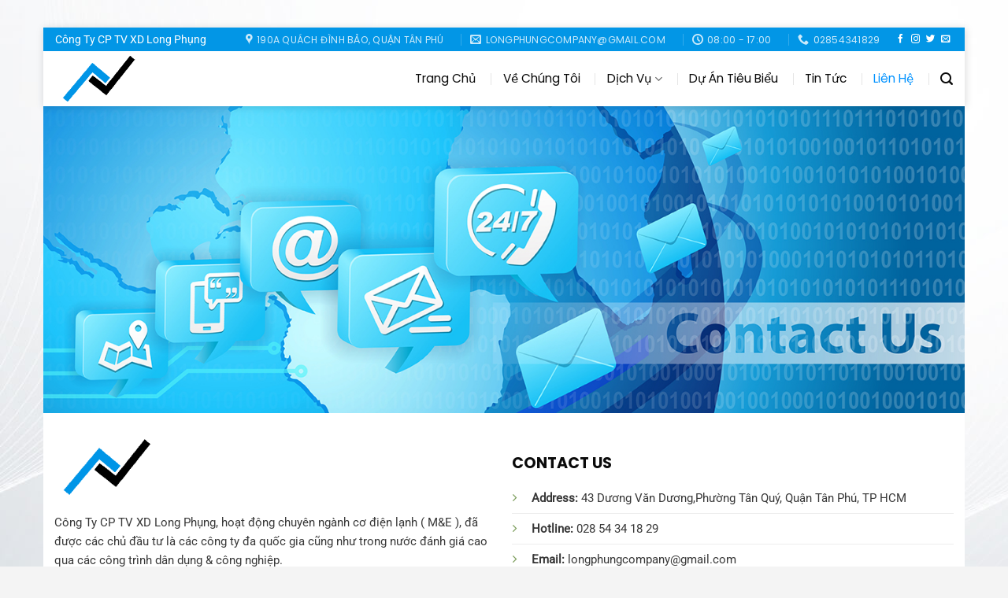

--- FILE ---
content_type: text/css
request_url: https://longphungcorp.com/wp-content/themes/thietbiyte/style.css?ver=3.0
body_size: -369
content:
/*
Theme Name: Construction Viet Nam
Description: This is a child theme for Flatsome Theme
Author: UX Themes
Template: flatsome
Version: 3.0
*/

/*************** ADD CUSTOM CSS HERE.   ***************/

@media only screen and (max-width: 48em) {}
.widget {
    margin-bottom: 1.5em !important;
 
  
}
b, strong {
    font-weight: bold !important;
}
.widget ul {margin-left: 0px !important;
border: 1px solid #ccc !important;
padding-left: 10px !important;}
.post-sidebar {padding: 0px !important; }

span.widget-title {

 font-size: 26px !important;
font-weight: 600 !important;
border-bottom: 5px solid green !important;
}

.widget .is-divider {
    margin-top: 0px !important;
}

.entry-content {
    padding-top: 0em !important;
    padding-bottom: 0em !important;
}
body.framed {    padding: 5px 0 !important;}
footer.entry-meta {display: none !important; }
.bb {display: none !important; }
.entry-content ul {margin-top: -15px !important;}
.entry-content ul li {margin-bottom: 0px !important;}